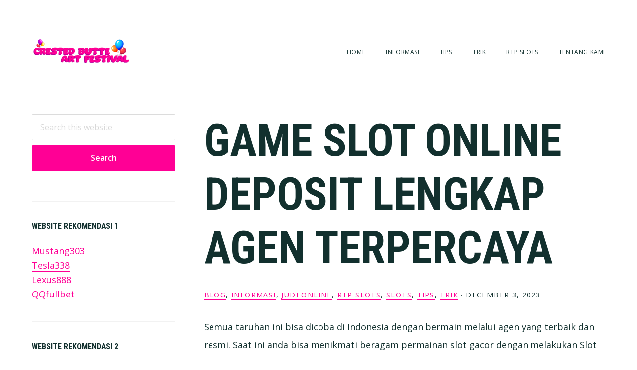

--- FILE ---
content_type: text/html; charset=UTF-8
request_url: http://www.crestedbutteartfestival.com/game-slot-online-deposit-lengkap-agen-terpercaya/
body_size: 11374
content:
<!DOCTYPE html>
<html lang="en-US">
<head >
<meta charset="UTF-8" />
<meta name="viewport" content="width=device-width, initial-scale=1" />
<title>Game Slot Online Deposit Lengkap Agen Terpercaya</title>
<meta name='robots' content='max-image-preview:large' />

<!-- All In One SEO Pack Pro 3.7.0ob_start_detected [-1,-1] -->
<!-- Debug String: 2JMJ7L5RSW0YVB/VLWAYKK/YBWK -->
<script type="application/ld+json" class="aioseop-schema">{"@context":"https://schema.org","@graph":[{"@type":"Organization","@id":"http://www.crestedbutteartfestival.com/#organization","url":"http://www.crestedbutteartfestival.com/","name":"Crested Butteart Festival","sameAs":[]},{"@type":"WebSite","@id":"http://www.crestedbutteartfestival.com/#website","url":"http://www.crestedbutteartfestival.com/","name":"Crested Butteart Festival","publisher":{"@id":"http://www.crestedbutteartfestival.com/#organization"},"potentialAction":{"@type":"SearchAction","target":"http://www.crestedbutteartfestival.com/?s={search_term_string}","query-input":"required name=search_term_string"}},{"@type":"WebPage","@id":"http://www.crestedbutteartfestival.com/game-slot-online-deposit-lengkap-agen-terpercaya/#webpage","url":"http://www.crestedbutteartfestival.com/game-slot-online-deposit-lengkap-agen-terpercaya/","inLanguage":"en-US","name":"Game Slot Online Deposit Lengkap Agen Terpercaya","isPartOf":{"@id":"http://www.crestedbutteartfestival.com/#website"},"breadcrumb":{"@id":"http://www.crestedbutteartfestival.com/game-slot-online-deposit-lengkap-agen-terpercaya/#breadcrumblist"},"image":{"@type":"ImageObject","@id":"http://www.crestedbutteartfestival.com/game-slot-online-deposit-lengkap-agen-terpercaya/#primaryimage","url":"http://www.crestedbutteartfestival.com/wp-content/uploads/2023/12/pragmatic-play-slots-page-image1.jpg","width":1080,"height":720},"primaryImageOfPage":{"@id":"http://www.crestedbutteartfestival.com/game-slot-online-deposit-lengkap-agen-terpercaya/#primaryimage"},"datePublished":"2023-12-03T05:30:07+07:00","dateModified":"2025-12-16T06:26:44+07:00"},{"@type":"Article","@id":"http://www.crestedbutteartfestival.com/game-slot-online-deposit-lengkap-agen-terpercaya/#article","isPartOf":{"@id":"http://www.crestedbutteartfestival.com/game-slot-online-deposit-lengkap-agen-terpercaya/#webpage"},"author":{"@id":"http://www.crestedbutteartfestival.com/author/jordi-nielsen/#author"},"headline":"Game Slot Online Deposit Lengkap Agen Terpercaya","datePublished":"2023-12-03T05:30:07+07:00","dateModified":"2025-12-16T06:26:44+07:00","commentCount":0,"mainEntityOfPage":{"@id":"http://www.crestedbutteartfestival.com/game-slot-online-deposit-lengkap-agen-terpercaya/#webpage"},"publisher":{"@id":"http://www.crestedbutteartfestival.com/#organization"},"articleSection":"Blog, Informasi, Judi Online, RTP Slots, Slots, Tips, Trik","image":{"@type":"ImageObject","@id":"http://www.crestedbutteartfestival.com/game-slot-online-deposit-lengkap-agen-terpercaya/#primaryimage","url":"http://www.crestedbutteartfestival.com/wp-content/uploads/2023/12/pragmatic-play-slots-page-image1.jpg","width":1080,"height":720}},{"@type":"Person","@id":"http://www.crestedbutteartfestival.com/author/jordi-nielsen/#author","name":"Oracle Elder","sameAs":[],"image":{"@type":"ImageObject","@id":"http://www.crestedbutteartfestival.com/#personlogo","url":"https://secure.gravatar.com/avatar/38dfbdc0719909ed3f9ccda8dd8410064e22976eca3478ada97c544328709e28?s=96&d=mm&r=g","width":96,"height":96,"caption":"Oracle Elder"}},{"@type":"BreadcrumbList","@id":"http://www.crestedbutteartfestival.com/game-slot-online-deposit-lengkap-agen-terpercaya/#breadcrumblist","itemListElement":[{"@type":"ListItem","position":1,"item":{"@type":"WebPage","@id":"http://www.crestedbutteartfestival.com/","url":"http://www.crestedbutteartfestival.com/","name":"Crested Butte Art Festival"}},{"@type":"ListItem","position":2,"item":{"@type":"WebPage","@id":"http://www.crestedbutteartfestival.com/game-slot-online-deposit-lengkap-agen-terpercaya/","url":"http://www.crestedbutteartfestival.com/game-slot-online-deposit-lengkap-agen-terpercaya/","name":"Game Slot Online Deposit Lengkap Agen Terpercaya"}}]}]}</script>
<link rel="canonical" href="http://www.crestedbutteartfestival.com/game-slot-online-deposit-lengkap-agen-terpercaya/" />
<!-- All In One SEO Pack Pro -->
<link rel='dns-prefetch' href='//fonts.googleapis.com' />
<link rel='dns-prefetch' href='//code.ionicframework.com' />
<link rel="alternate" type="application/rss+xml" title="Crested Butteart Festival &raquo; Feed" href="http://www.crestedbutteartfestival.com/feed/" />
<link rel="alternate" type="application/rss+xml" title="Crested Butteart Festival &raquo; Comments Feed" href="http://www.crestedbutteartfestival.com/comments/feed/" />
<link rel="alternate" type="application/rss+xml" title="Crested Butteart Festival &raquo; Game Slot Online Deposit Lengkap Agen Terpercaya Comments Feed" href="http://www.crestedbutteartfestival.com/game-slot-online-deposit-lengkap-agen-terpercaya/feed/" />
<link rel="alternate" title="oEmbed (JSON)" type="application/json+oembed" href="http://www.crestedbutteartfestival.com/wp-json/oembed/1.0/embed?url=http%3A%2F%2Fwww.crestedbutteartfestival.com%2Fgame-slot-online-deposit-lengkap-agen-terpercaya%2F" />
<link rel="alternate" title="oEmbed (XML)" type="text/xml+oembed" href="http://www.crestedbutteartfestival.com/wp-json/oembed/1.0/embed?url=http%3A%2F%2Fwww.crestedbutteartfestival.com%2Fgame-slot-online-deposit-lengkap-agen-terpercaya%2F&#038;format=xml" />
<style id='wp-img-auto-sizes-contain-inline-css' type='text/css'>
img:is([sizes=auto i],[sizes^="auto," i]){contain-intrinsic-size:3000px 1500px}
/*# sourceURL=wp-img-auto-sizes-contain-inline-css */
</style>
<link rel='stylesheet' id='maker-pro-css' href='http://www.crestedbutteartfestival.com/wp-content/themes/maker-pro/style.css?ver=1.0.1' type='text/css' media='all' />
<style id='maker-pro-inline-css' type='text/css'>

		.button,
		button,
		input[type="button"],
		input[type="reset"],
		input[type="submit"],
		.pagination li a:hover,
		.pagination li.active a {
			background-color: #ff0095;
		}

		::-moz-selection {
			background-color: #ff0095;
		}

		::selection {
			background-color: #ff0095;
		}

		a,
		.icon,
		.button.minimal,
		.button.white,
		.pricing-table .plan h3,
		.button.minimal,
		.button.white,
		.genesis-nav-menu li a:hover,
		.genesis-nav-menu .menu-item a:hover,
		.genesis-nav-menu .current-menu-item > a,
		.genesis-nav-menu .sub-menu .current-menu-item > a:hover,
		.front-page .front-page-6 .widgettitle {
			color: #ff0095;
		}

		input:focus,
		textarea:focus {
			border-color: #ff0095;
		}

		
/*# sourceURL=maker-pro-inline-css */
</style>
<style id='wp-emoji-styles-inline-css' type='text/css'>

	img.wp-smiley, img.emoji {
		display: inline !important;
		border: none !important;
		box-shadow: none !important;
		height: 1em !important;
		width: 1em !important;
		margin: 0 0.07em !important;
		vertical-align: -0.1em !important;
		background: none !important;
		padding: 0 !important;
	}
/*# sourceURL=wp-emoji-styles-inline-css */
</style>
<style id='wp-block-library-inline-css' type='text/css'>
:root{--wp-block-synced-color:#7a00df;--wp-block-synced-color--rgb:122,0,223;--wp-bound-block-color:var(--wp-block-synced-color);--wp-editor-canvas-background:#ddd;--wp-admin-theme-color:#007cba;--wp-admin-theme-color--rgb:0,124,186;--wp-admin-theme-color-darker-10:#006ba1;--wp-admin-theme-color-darker-10--rgb:0,107,160.5;--wp-admin-theme-color-darker-20:#005a87;--wp-admin-theme-color-darker-20--rgb:0,90,135;--wp-admin-border-width-focus:2px}@media (min-resolution:192dpi){:root{--wp-admin-border-width-focus:1.5px}}.wp-element-button{cursor:pointer}:root .has-very-light-gray-background-color{background-color:#eee}:root .has-very-dark-gray-background-color{background-color:#313131}:root .has-very-light-gray-color{color:#eee}:root .has-very-dark-gray-color{color:#313131}:root .has-vivid-green-cyan-to-vivid-cyan-blue-gradient-background{background:linear-gradient(135deg,#00d084,#0693e3)}:root .has-purple-crush-gradient-background{background:linear-gradient(135deg,#34e2e4,#4721fb 50%,#ab1dfe)}:root .has-hazy-dawn-gradient-background{background:linear-gradient(135deg,#faaca8,#dad0ec)}:root .has-subdued-olive-gradient-background{background:linear-gradient(135deg,#fafae1,#67a671)}:root .has-atomic-cream-gradient-background{background:linear-gradient(135deg,#fdd79a,#004a59)}:root .has-nightshade-gradient-background{background:linear-gradient(135deg,#330968,#31cdcf)}:root .has-midnight-gradient-background{background:linear-gradient(135deg,#020381,#2874fc)}:root{--wp--preset--font-size--normal:16px;--wp--preset--font-size--huge:42px}.has-regular-font-size{font-size:1em}.has-larger-font-size{font-size:2.625em}.has-normal-font-size{font-size:var(--wp--preset--font-size--normal)}.has-huge-font-size{font-size:var(--wp--preset--font-size--huge)}.has-text-align-center{text-align:center}.has-text-align-left{text-align:left}.has-text-align-right{text-align:right}.has-fit-text{white-space:nowrap!important}#end-resizable-editor-section{display:none}.aligncenter{clear:both}.items-justified-left{justify-content:flex-start}.items-justified-center{justify-content:center}.items-justified-right{justify-content:flex-end}.items-justified-space-between{justify-content:space-between}.screen-reader-text{border:0;clip-path:inset(50%);height:1px;margin:-1px;overflow:hidden;padding:0;position:absolute;width:1px;word-wrap:normal!important}.screen-reader-text:focus{background-color:#ddd;clip-path:none;color:#444;display:block;font-size:1em;height:auto;left:5px;line-height:normal;padding:15px 23px 14px;text-decoration:none;top:5px;width:auto;z-index:100000}html :where(.has-border-color){border-style:solid}html :where([style*=border-top-color]){border-top-style:solid}html :where([style*=border-right-color]){border-right-style:solid}html :where([style*=border-bottom-color]){border-bottom-style:solid}html :where([style*=border-left-color]){border-left-style:solid}html :where([style*=border-width]){border-style:solid}html :where([style*=border-top-width]){border-top-style:solid}html :where([style*=border-right-width]){border-right-style:solid}html :where([style*=border-bottom-width]){border-bottom-style:solid}html :where([style*=border-left-width]){border-left-style:solid}html :where(img[class*=wp-image-]){height:auto;max-width:100%}:where(figure){margin:0 0 1em}html :where(.is-position-sticky){--wp-admin--admin-bar--position-offset:var(--wp-admin--admin-bar--height,0px)}@media screen and (max-width:600px){html :where(.is-position-sticky){--wp-admin--admin-bar--position-offset:0px}}

/*# sourceURL=wp-block-library-inline-css */
</style><style id='global-styles-inline-css' type='text/css'>
:root{--wp--preset--aspect-ratio--square: 1;--wp--preset--aspect-ratio--4-3: 4/3;--wp--preset--aspect-ratio--3-4: 3/4;--wp--preset--aspect-ratio--3-2: 3/2;--wp--preset--aspect-ratio--2-3: 2/3;--wp--preset--aspect-ratio--16-9: 16/9;--wp--preset--aspect-ratio--9-16: 9/16;--wp--preset--color--black: #000000;--wp--preset--color--cyan-bluish-gray: #abb8c3;--wp--preset--color--white: #ffffff;--wp--preset--color--pale-pink: #f78da7;--wp--preset--color--vivid-red: #cf2e2e;--wp--preset--color--luminous-vivid-orange: #ff6900;--wp--preset--color--luminous-vivid-amber: #fcb900;--wp--preset--color--light-green-cyan: #7bdcb5;--wp--preset--color--vivid-green-cyan: #00d084;--wp--preset--color--pale-cyan-blue: #8ed1fc;--wp--preset--color--vivid-cyan-blue: #0693e3;--wp--preset--color--vivid-purple: #9b51e0;--wp--preset--gradient--vivid-cyan-blue-to-vivid-purple: linear-gradient(135deg,rgb(6,147,227) 0%,rgb(155,81,224) 100%);--wp--preset--gradient--light-green-cyan-to-vivid-green-cyan: linear-gradient(135deg,rgb(122,220,180) 0%,rgb(0,208,130) 100%);--wp--preset--gradient--luminous-vivid-amber-to-luminous-vivid-orange: linear-gradient(135deg,rgb(252,185,0) 0%,rgb(255,105,0) 100%);--wp--preset--gradient--luminous-vivid-orange-to-vivid-red: linear-gradient(135deg,rgb(255,105,0) 0%,rgb(207,46,46) 100%);--wp--preset--gradient--very-light-gray-to-cyan-bluish-gray: linear-gradient(135deg,rgb(238,238,238) 0%,rgb(169,184,195) 100%);--wp--preset--gradient--cool-to-warm-spectrum: linear-gradient(135deg,rgb(74,234,220) 0%,rgb(151,120,209) 20%,rgb(207,42,186) 40%,rgb(238,44,130) 60%,rgb(251,105,98) 80%,rgb(254,248,76) 100%);--wp--preset--gradient--blush-light-purple: linear-gradient(135deg,rgb(255,206,236) 0%,rgb(152,150,240) 100%);--wp--preset--gradient--blush-bordeaux: linear-gradient(135deg,rgb(254,205,165) 0%,rgb(254,45,45) 50%,rgb(107,0,62) 100%);--wp--preset--gradient--luminous-dusk: linear-gradient(135deg,rgb(255,203,112) 0%,rgb(199,81,192) 50%,rgb(65,88,208) 100%);--wp--preset--gradient--pale-ocean: linear-gradient(135deg,rgb(255,245,203) 0%,rgb(182,227,212) 50%,rgb(51,167,181) 100%);--wp--preset--gradient--electric-grass: linear-gradient(135deg,rgb(202,248,128) 0%,rgb(113,206,126) 100%);--wp--preset--gradient--midnight: linear-gradient(135deg,rgb(2,3,129) 0%,rgb(40,116,252) 100%);--wp--preset--font-size--small: 13px;--wp--preset--font-size--medium: 20px;--wp--preset--font-size--large: 36px;--wp--preset--font-size--x-large: 42px;--wp--preset--spacing--20: 0.44rem;--wp--preset--spacing--30: 0.67rem;--wp--preset--spacing--40: 1rem;--wp--preset--spacing--50: 1.5rem;--wp--preset--spacing--60: 2.25rem;--wp--preset--spacing--70: 3.38rem;--wp--preset--spacing--80: 5.06rem;--wp--preset--shadow--natural: 6px 6px 9px rgba(0, 0, 0, 0.2);--wp--preset--shadow--deep: 12px 12px 50px rgba(0, 0, 0, 0.4);--wp--preset--shadow--sharp: 6px 6px 0px rgba(0, 0, 0, 0.2);--wp--preset--shadow--outlined: 6px 6px 0px -3px rgb(255, 255, 255), 6px 6px rgb(0, 0, 0);--wp--preset--shadow--crisp: 6px 6px 0px rgb(0, 0, 0);}:where(.is-layout-flex){gap: 0.5em;}:where(.is-layout-grid){gap: 0.5em;}body .is-layout-flex{display: flex;}.is-layout-flex{flex-wrap: wrap;align-items: center;}.is-layout-flex > :is(*, div){margin: 0;}body .is-layout-grid{display: grid;}.is-layout-grid > :is(*, div){margin: 0;}:where(.wp-block-columns.is-layout-flex){gap: 2em;}:where(.wp-block-columns.is-layout-grid){gap: 2em;}:where(.wp-block-post-template.is-layout-flex){gap: 1.25em;}:where(.wp-block-post-template.is-layout-grid){gap: 1.25em;}.has-black-color{color: var(--wp--preset--color--black) !important;}.has-cyan-bluish-gray-color{color: var(--wp--preset--color--cyan-bluish-gray) !important;}.has-white-color{color: var(--wp--preset--color--white) !important;}.has-pale-pink-color{color: var(--wp--preset--color--pale-pink) !important;}.has-vivid-red-color{color: var(--wp--preset--color--vivid-red) !important;}.has-luminous-vivid-orange-color{color: var(--wp--preset--color--luminous-vivid-orange) !important;}.has-luminous-vivid-amber-color{color: var(--wp--preset--color--luminous-vivid-amber) !important;}.has-light-green-cyan-color{color: var(--wp--preset--color--light-green-cyan) !important;}.has-vivid-green-cyan-color{color: var(--wp--preset--color--vivid-green-cyan) !important;}.has-pale-cyan-blue-color{color: var(--wp--preset--color--pale-cyan-blue) !important;}.has-vivid-cyan-blue-color{color: var(--wp--preset--color--vivid-cyan-blue) !important;}.has-vivid-purple-color{color: var(--wp--preset--color--vivid-purple) !important;}.has-black-background-color{background-color: var(--wp--preset--color--black) !important;}.has-cyan-bluish-gray-background-color{background-color: var(--wp--preset--color--cyan-bluish-gray) !important;}.has-white-background-color{background-color: var(--wp--preset--color--white) !important;}.has-pale-pink-background-color{background-color: var(--wp--preset--color--pale-pink) !important;}.has-vivid-red-background-color{background-color: var(--wp--preset--color--vivid-red) !important;}.has-luminous-vivid-orange-background-color{background-color: var(--wp--preset--color--luminous-vivid-orange) !important;}.has-luminous-vivid-amber-background-color{background-color: var(--wp--preset--color--luminous-vivid-amber) !important;}.has-light-green-cyan-background-color{background-color: var(--wp--preset--color--light-green-cyan) !important;}.has-vivid-green-cyan-background-color{background-color: var(--wp--preset--color--vivid-green-cyan) !important;}.has-pale-cyan-blue-background-color{background-color: var(--wp--preset--color--pale-cyan-blue) !important;}.has-vivid-cyan-blue-background-color{background-color: var(--wp--preset--color--vivid-cyan-blue) !important;}.has-vivid-purple-background-color{background-color: var(--wp--preset--color--vivid-purple) !important;}.has-black-border-color{border-color: var(--wp--preset--color--black) !important;}.has-cyan-bluish-gray-border-color{border-color: var(--wp--preset--color--cyan-bluish-gray) !important;}.has-white-border-color{border-color: var(--wp--preset--color--white) !important;}.has-pale-pink-border-color{border-color: var(--wp--preset--color--pale-pink) !important;}.has-vivid-red-border-color{border-color: var(--wp--preset--color--vivid-red) !important;}.has-luminous-vivid-orange-border-color{border-color: var(--wp--preset--color--luminous-vivid-orange) !important;}.has-luminous-vivid-amber-border-color{border-color: var(--wp--preset--color--luminous-vivid-amber) !important;}.has-light-green-cyan-border-color{border-color: var(--wp--preset--color--light-green-cyan) !important;}.has-vivid-green-cyan-border-color{border-color: var(--wp--preset--color--vivid-green-cyan) !important;}.has-pale-cyan-blue-border-color{border-color: var(--wp--preset--color--pale-cyan-blue) !important;}.has-vivid-cyan-blue-border-color{border-color: var(--wp--preset--color--vivid-cyan-blue) !important;}.has-vivid-purple-border-color{border-color: var(--wp--preset--color--vivid-purple) !important;}.has-vivid-cyan-blue-to-vivid-purple-gradient-background{background: var(--wp--preset--gradient--vivid-cyan-blue-to-vivid-purple) !important;}.has-light-green-cyan-to-vivid-green-cyan-gradient-background{background: var(--wp--preset--gradient--light-green-cyan-to-vivid-green-cyan) !important;}.has-luminous-vivid-amber-to-luminous-vivid-orange-gradient-background{background: var(--wp--preset--gradient--luminous-vivid-amber-to-luminous-vivid-orange) !important;}.has-luminous-vivid-orange-to-vivid-red-gradient-background{background: var(--wp--preset--gradient--luminous-vivid-orange-to-vivid-red) !important;}.has-very-light-gray-to-cyan-bluish-gray-gradient-background{background: var(--wp--preset--gradient--very-light-gray-to-cyan-bluish-gray) !important;}.has-cool-to-warm-spectrum-gradient-background{background: var(--wp--preset--gradient--cool-to-warm-spectrum) !important;}.has-blush-light-purple-gradient-background{background: var(--wp--preset--gradient--blush-light-purple) !important;}.has-blush-bordeaux-gradient-background{background: var(--wp--preset--gradient--blush-bordeaux) !important;}.has-luminous-dusk-gradient-background{background: var(--wp--preset--gradient--luminous-dusk) !important;}.has-pale-ocean-gradient-background{background: var(--wp--preset--gradient--pale-ocean) !important;}.has-electric-grass-gradient-background{background: var(--wp--preset--gradient--electric-grass) !important;}.has-midnight-gradient-background{background: var(--wp--preset--gradient--midnight) !important;}.has-small-font-size{font-size: var(--wp--preset--font-size--small) !important;}.has-medium-font-size{font-size: var(--wp--preset--font-size--medium) !important;}.has-large-font-size{font-size: var(--wp--preset--font-size--large) !important;}.has-x-large-font-size{font-size: var(--wp--preset--font-size--x-large) !important;}
/*# sourceURL=global-styles-inline-css */
</style>

<style id='classic-theme-styles-inline-css' type='text/css'>
/*! This file is auto-generated */
.wp-block-button__link{color:#fff;background-color:#32373c;border-radius:9999px;box-shadow:none;text-decoration:none;padding:calc(.667em + 2px) calc(1.333em + 2px);font-size:1.125em}.wp-block-file__button{background:#32373c;color:#fff;text-decoration:none}
/*# sourceURL=/wp-includes/css/classic-themes.min.css */
</style>
<link rel='stylesheet' id='contact-form-7-css' href='http://www.crestedbutteartfestival.com/wp-content/plugins/contact-form-7/includes/css/styles.css?ver=6.1.4' type='text/css' media='all' />
<link rel='stylesheet' id='google-fonts-css' href='//fonts.googleapis.com/css?family=Open+Sans%3A300%2C400%2C600%2C700%7CMartel%3A200%2C700%2C900%7CRoboto+Condensed%3A700&#038;ver=1.0.1' type='text/css' media='all' />
<link rel='stylesheet' id='ionicons-css' href='//code.ionicframework.com/ionicons/2.0.1/css/ionicons.min.css?ver=1.0.1' type='text/css' media='all' />
<script type="text/javascript" src="http://www.crestedbutteartfestival.com/wp-includes/js/jquery/jquery.min.js?ver=3.7.1" id="jquery-core-js"></script>
<script type="text/javascript" src="http://www.crestedbutteartfestival.com/wp-includes/js/jquery/jquery-migrate.min.js?ver=3.4.1" id="jquery-migrate-js"></script>
<script type="text/javascript" src="http://www.crestedbutteartfestival.com/wp-content/themes/maker-pro/js/jquery.fitvids.js?ver=1.0.1" id="maker-fitvids-js"></script>
<script type="text/javascript" src="http://www.crestedbutteartfestival.com/wp-content/themes/maker-pro/js/global.js?ver=1.0.1" id="maker-global-js"></script>
<script type="text/javascript" src="http://www.crestedbutteartfestival.com/wp-content/themes/maker-pro/js/responsive-menu.js?ver=1.0.1" id="maker-responsive-menu-js"></script>
<link rel="https://api.w.org/" href="http://www.crestedbutteartfestival.com/wp-json/" /><link rel="alternate" title="JSON" type="application/json" href="http://www.crestedbutteartfestival.com/wp-json/wp/v2/posts/286" /><link rel="EditURI" type="application/rsd+xml" title="RSD" href="http://www.crestedbutteartfestival.com/xmlrpc.php?rsd" />
<link rel='shortlink' href='http://www.crestedbutteartfestival.com/?p=286' />
<link rel="pingback" href="http://www.crestedbutteartfestival.com/xmlrpc.php" />
<style type="text/css">.site-title a { background: url(http://www.crestedbutteartfestival.com/wp-content/uploads/2024/12/cropped-crestedbutteartfestival1.png) no-repeat !important; }</style>
<link rel="icon" href="http://www.crestedbutteartfestival.com/wp-content/uploads/2024/12/cropped-crestedbutteartfestival-32x32.png" sizes="32x32" />
<link rel="icon" href="http://www.crestedbutteartfestival.com/wp-content/uploads/2024/12/cropped-crestedbutteartfestival-192x192.png" sizes="192x192" />
<link rel="apple-touch-icon" href="http://www.crestedbutteartfestival.com/wp-content/uploads/2024/12/cropped-crestedbutteartfestival-180x180.png" />
<meta name="msapplication-TileImage" content="http://www.crestedbutteartfestival.com/wp-content/uploads/2024/12/cropped-crestedbutteartfestival-270x270.png" />
</head>
<body class="wp-singular post-template-default single single-post postid-286 single-format-standard wp-theme-genesis wp-child-theme-maker-pro custom-header header-image header-full-width sidebar-content genesis-breadcrumbs-hidden genesis-footer-widgets-hidden" itemscope itemtype="https://schema.org/WebPage"><div class="site-container"><ul class="genesis-skip-link"><li><a href="#genesis-nav-primary" class="screen-reader-shortcut"> Skip to primary navigation</a></li><li><a href="#genesis-content" class="screen-reader-shortcut"> Skip to main content</a></li><li><a href="#genesis-sidebar-primary" class="screen-reader-shortcut"> Skip to primary sidebar</a></li></ul><header class="site-header" itemscope itemtype="https://schema.org/WPHeader"><div class="wrap"><div class="title-area"><p class="site-title" itemprop="headline"><a href="http://www.crestedbutteartfestival.com/">Crested Butteart Festival</a></p><p class="site-description" itemprop="description">Kumpulan Situs Judi Slot Online Terbaru 2022</p></div><nav class="nav-primary" aria-label="Main" itemscope itemtype="https://schema.org/SiteNavigationElement" id="genesis-nav-primary"><ul id="menu-m1" class="menu genesis-nav-menu menu-primary js-superfish"><li id="menu-item-66" class="menu-item menu-item-type-custom menu-item-object-custom menu-item-home menu-item-66"><a href="http://www.crestedbutteartfestival.com" itemprop="url"><span itemprop="name">Home</span></a></li>
<li id="menu-item-173" class="menu-item menu-item-type-post_type menu-item-object-page menu-item-has-children menu-item-173"><a href="http://www.crestedbutteartfestival.com/informasi/" itemprop="url"><span itemprop="name">Informasi</span></a>
<ul class="sub-menu">
	<li id="menu-item-411" class="menu-item menu-item-type-taxonomy menu-item-object-category current-post-ancestor current-menu-parent current-post-parent menu-item-411"><a href="http://www.crestedbutteartfestival.com/category/judi-online/" itemprop="url"><span itemprop="name">Judi Online</span></a></li>
	<li id="menu-item-412" class="menu-item menu-item-type-taxonomy menu-item-object-category current-post-ancestor current-menu-parent current-post-parent menu-item-412"><a href="http://www.crestedbutteartfestival.com/category/slots/" itemprop="url"><span itemprop="name">Slots</span></a></li>
	<li id="menu-item-413" class="menu-item menu-item-type-taxonomy menu-item-object-category menu-item-413"><a href="http://www.crestedbutteartfestival.com/category/sportsbook/" itemprop="url"><span itemprop="name">Sportsbook</span></a></li>
	<li id="menu-item-414" class="menu-item menu-item-type-taxonomy menu-item-object-category menu-item-414"><a href="http://www.crestedbutteartfestival.com/category/casino/" itemprop="url"><span itemprop="name">Casino</span></a></li>
	<li id="menu-item-415" class="menu-item menu-item-type-taxonomy menu-item-object-category menu-item-415"><a href="http://www.crestedbutteartfestival.com/category/togel/" itemprop="url"><span itemprop="name">Togel</span></a></li>
	<li id="menu-item-416" class="menu-item menu-item-type-taxonomy menu-item-object-category menu-item-416"><a href="http://www.crestedbutteartfestival.com/category/poker/" itemprop="url"><span itemprop="name">Poker</span></a></li>
	<li id="menu-item-417" class="menu-item menu-item-type-taxonomy menu-item-object-category menu-item-417"><a href="http://www.crestedbutteartfestival.com/category/arcade-games/" itemprop="url"><span itemprop="name">Arcade Games</span></a></li>
</ul>
</li>
<li id="menu-item-418" class="menu-item menu-item-type-taxonomy menu-item-object-category current-post-ancestor current-menu-parent current-post-parent menu-item-418"><a href="http://www.crestedbutteartfestival.com/category/tips/" itemprop="url"><span itemprop="name">Tips</span></a></li>
<li id="menu-item-419" class="menu-item menu-item-type-taxonomy menu-item-object-category current-post-ancestor current-menu-parent current-post-parent menu-item-419"><a href="http://www.crestedbutteartfestival.com/category/trik/" itemprop="url"><span itemprop="name">Trik</span></a></li>
<li id="menu-item-420" class="menu-item menu-item-type-taxonomy menu-item-object-category current-post-ancestor current-menu-parent current-post-parent menu-item-420"><a href="http://www.crestedbutteartfestival.com/category/rtp-slots/" itemprop="url"><span itemprop="name">RTP Slots</span></a></li>
<li id="menu-item-424" class="menu-item menu-item-type-post_type menu-item-object-page menu-item-424"><a href="http://www.crestedbutteartfestival.com/tentang-kami/" itemprop="url"><span itemprop="name">Tentang Kami</span></a></li>
</ul></nav></div></header><div class="site-inner"><div class="wrap"><div class="content-sidebar-wrap"><main class="content" id="genesis-content"><article class="post-286 post type-post status-publish format-standard has-post-thumbnail category-blog category-informasi category-judi-online category-rtp-slots category-slots category-tips category-trik entry" aria-label="Game Slot Online Deposit Lengkap Agen Terpercaya" itemscope itemtype="https://schema.org/CreativeWork"><header class="entry-header"><h1 class="entry-title" itemprop="headline">Game Slot Online Deposit Lengkap Agen Terpercaya</h1>
<p class="entry-meta"><span class="entry-categories"><a href="http://www.crestedbutteartfestival.com/category/blog/" rel="category tag">Blog</a>, <a href="http://www.crestedbutteartfestival.com/category/informasi/" rel="category tag">Informasi</a>, <a href="http://www.crestedbutteartfestival.com/category/judi-online/" rel="category tag">Judi Online</a>, <a href="http://www.crestedbutteartfestival.com/category/rtp-slots/" rel="category tag">RTP Slots</a>, <a href="http://www.crestedbutteartfestival.com/category/slots/" rel="category tag">Slots</a>, <a href="http://www.crestedbutteartfestival.com/category/tips/" rel="category tag">Tips</a>, <a href="http://www.crestedbutteartfestival.com/category/trik/" rel="category tag">Trik</a> &middot;</span> <time class="entry-time" itemprop="datePublished" datetime="2023-12-03T12:30:07+07:00">December 3, 2023</time> </p></header><div class="entry-content" itemprop="text"><p>Semua taruhan ini bisa dicoba di Indonesia dengan bermain melalui agen yang terbaik dan resmi. Saat ini anda bisa menikmati beragam permainan slot gacor dengan melakukan Slot Online Deposit terlengkap yang sudah disediakan di sini secara baik.</p>
<p>Hanya dengan bergabung di sini player bisa menikmati sebuah permainan yang aman dan mudah. Seluruh taruhan online semakin memuaskan untuk dilakukan dan player akan memperoleh kegiatan bermain taruhan yang menyenangkan. Agen terpercaya akan hadir dengan semua hiburan yang favorit dan menarik.</p>
<p>Jadi menangkan permainannya dan gunakan agen yang sudah Terlisensi resmi secara langsung. Seluruh kegiatan bermain akan mudah dilakukan dan tentunya dengan proses deposit yang terbaik. Untuk ada yang penasaran Apa saja proses deposit lengkap yang hadir saat ini berikut pembahasannya.</p>
<h2><strong>Game Slot Online Deposit Lengkap Agen Resmi Terpercaya </strong></h2>
<p>Segala taruhan online menjadi kegiatan yang paling memuaskan untuk dilakukan dengan semua pilihan game yang terbaik. Jadi di sini para player akan memperoleh kepuasan tersendiri dengan memainkan gamenya. Semua kegiatan taruhan sangat mudah untuk dimainkan setiap harinya. Anda akan memperoleh tawaran game yang terbaru dengan fitur yang sangat lengkap.</p>
<p>Jadi pilih permainan slot dan menangkan setiap taruhannya dengan bebas. Di sini anda bisa melakukan deposit secara lengkap hanya di agen yang terbaik Indonesia. Karena ada banyak pilihan proses depositnya sehingga memudahkan seluruh taruhan anda. Jadi menangkan permainannya dan dapatkan sejumlah permainan slot dengan deposit yang terbaik dan termurah.</p>
<ul>
<li><strong> Slot Dengan Via Pulsa </strong></li>
</ul>
<p>Setiap permainan judi slot akan semakin memuaskan dilakukan di sini dengan proses deposit yang terbaik. Jadi Anda bisa melakukan taruhan yang menyenangkan seperti Game slot dengan deposit pulsa yang memuaskan. Slot pulsa adalah salah satu permainan slot yang paling murah dengan minimal deposit sebesar 10 ribu.</p>
<p>Supaya bisa melakukan kegiatan bermainnya dengan bebas dengan modal pulsa minimal. Anda akan memperoleh kegiatan taruhan yang menyenangkan dengan pembayaran melalui provider Telkomsel dan XL. Seluruh taruhan yang menarik dan akan menghibur Anda setiap hari tanpa batasan waktu.</p>
<ul>
<li><strong> Slot Terpercaya Uang Asli </strong></li>
</ul>
<p>Kemudian untuk yang kedua Anda juga akan memperoleh permainan slot resmi terpercaya uang asli. Merupakan rekomendasi permainan Slot Online Deposit uang asli melalui berbagai macam pihak bank yang bisa berlangsung secara praktis dan aman.</p>
<p>Agen resmi bekerja sama dengan beragam bank terbaik Indonesia yang memberikan proses transaksi yang mudah. Di sini player bisa melakukan pembayaran dengan uang asli yang dimiliki secara sederhana dan menyenangkan.</p>
<ul>
<li><strong> Game Slot OVO Gacor </strong></li>
</ul>
<p>Kemudian dapatkan permainan slot online gacor dengan deposit yang paling murah. Jadi untuk proses pembayaran melalui OVO menjadi kegiatan pembayaran yang sangat praktis dan menyenangkan. Akan ada banyak cashback yang anda peroleh dan tentunya bisa melakukan pembayaran dengan mudah dan praktis.</p>
<ul>
<li><strong> Slot Dana Banyak Bonus </strong></li>
</ul>
<p>Anda juga akan ditawarkan dengan permainan slot online yang menghadirkan bonus melimpah setiap harinya. Slot Depo dana menjadi salah satu transaksi yang paling baik dan populer digunakan saat ini. Memberikan deposit yang sangat mudah dan Anda bisa melakukan pembayarannya dengan bebas kapan saja. Bisa bermain dengan modal termurah dan dapatkan profit hingga berlipat ganda secara langsung.</p>
<p>Kenali setiap permainan Slot Online Deposit terlengkap yang ada di Indonesia saat ini. Dengan anda melakukan deposit di sini maka bisa melakukan proses transaksi secara online dan lancar. Gunakan agen resmi agar Anda bisa bermain aman dan tidak mengalami kerugian dan penipuan.</p>
<!--<rdf:RDF xmlns:rdf="http://www.w3.org/1999/02/22-rdf-syntax-ns#"
			xmlns:dc="http://purl.org/dc/elements/1.1/"
			xmlns:trackback="http://madskills.com/public/xml/rss/module/trackback/">
		<rdf:Description rdf:about="http://www.crestedbutteartfestival.com/game-slot-online-deposit-lengkap-agen-terpercaya/"
    dc:identifier="http://www.crestedbutteartfestival.com/game-slot-online-deposit-lengkap-agen-terpercaya/"
    dc:title="Game Slot Online Deposit Lengkap Agen Terpercaya"
    trackback:ping="http://www.crestedbutteartfestival.com/game-slot-online-deposit-lengkap-agen-terpercaya/trackback/" />
</rdf:RDF>-->
</div><footer class="entry-footer"><p class="entry-meta"><span class="entry-categories">Filed Under: <a href="http://www.crestedbutteartfestival.com/category/blog/" rel="category tag">Blog</a>, <a href="http://www.crestedbutteartfestival.com/category/informasi/" rel="category tag">Informasi</a>, <a href="http://www.crestedbutteartfestival.com/category/judi-online/" rel="category tag">Judi Online</a>, <a href="http://www.crestedbutteartfestival.com/category/rtp-slots/" rel="category tag">RTP Slots</a>, <a href="http://www.crestedbutteartfestival.com/category/slots/" rel="category tag">Slots</a>, <a href="http://www.crestedbutteartfestival.com/category/tips/" rel="category tag">Tips</a>, <a href="http://www.crestedbutteartfestival.com/category/trik/" rel="category tag">Trik</a></span> </p></footer></article><section class="author-box" itemprop="author" itemscope itemtype="https://schema.org/Person"><img alt='' src='https://secure.gravatar.com/avatar/38dfbdc0719909ed3f9ccda8dd8410064e22976eca3478ada97c544328709e28?s=160&#038;d=mm&#038;r=g' srcset='https://secure.gravatar.com/avatar/38dfbdc0719909ed3f9ccda8dd8410064e22976eca3478ada97c544328709e28?s=320&#038;d=mm&#038;r=g 2x' class='avatar avatar-160 photo' height='160' width='160' decoding='async'/><h4 class="author-box-title"><span itemprop="name">Oracle Elder</span></h4><div class="author-box-content" itemprop="description"></div></section></main><aside class="sidebar sidebar-primary widget-area" role="complementary" aria-label="Primary Sidebar" itemscope itemtype="https://schema.org/WPSideBar" id="genesis-sidebar-primary"><h2 class="genesis-sidebar-title screen-reader-text">Primary Sidebar</h2><section id="search-4" class="widget widget_search"><div class="widget-wrap"><form class="search-form" method="get" action="http://www.crestedbutteartfestival.com/" role="search" itemprop="potentialAction" itemscope itemtype="https://schema.org/SearchAction"><label class="search-form-label screen-reader-text" for="searchform-1">Search this website</label><input class="search-form-input" type="search" name="s" id="searchform-1" placeholder="Search this website" itemprop="query-input"><input class="search-form-submit" type="submit" value="Search"><meta content="http://www.crestedbutteartfestival.com/?s={s}" itemprop="target"></form></div></section>
<section id="custom_html-7" class="widget_text widget widget_custom_html"><div class="widget_text widget-wrap"><h3 class="widgettitle widget-title">Website Rekomendasi 1</h3>
<div class="textwidget custom-html-widget"><a href="https://www.martylog.com/">Mustang303</a>
<br>
<a href="https://drchristophermetzler.com/">Tesla338</a>
<br>
<a href="https://www.radiumtownpress.com/">Lexus888</a>
<br>
<a href="https://www.merchantsofair.com/">QQfullbet</a>
<br></div></div></section>
<section id="custom_html-9" class="widget_text widget widget_custom_html"><div class="widget_text widget-wrap"><h3 class="widgettitle widget-title">Website Rekomendasi 2</h3>
<div class="textwidget custom-html-widget"><a href="https://golfe-annonces.com/">slot online</a>
<br>
<a href="https://villalangka.com/">situs slot</a>
<br>
<a href="https://www.ecarediary.com">bandar slot gacor</a>
<br>
<a href="https://www.lincolnportrait.com">slot gacor terbaru</a>
<br>
<a href="https://www.bayousmokehouse.com/">slot gacor hari ini</a>
<br>
<a href="https://www.dewa234slot.com">judi slot online</a>
<br>
<a href="https://www.cobra33.co/">mpo slot</a>
<br></div></div></section>

		<section id="recent-posts-4" class="widget widget_recent_entries"><div class="widget-wrap">
		<h3 class="widgettitle widget-title">Recent Posts</h3>

		<ul>
											<li>
					<a href="http://www.crestedbutteartfestival.com/prize-hk-pools-togel-game-online/">Prize HK Pools Tercepat Buat Semua Jenis Togel Game Online</a>
									</li>
											<li>
					<a href="http://www.crestedbutteartfestival.com/slot-vikings-go-to-egypt-wild-fight/">Review Game Slot Online Terbaik Vikings Go To Egypt Wild Fight Provider Yggdrasil Gaming</a>
									</li>
											<li>
					<a href="http://www.crestedbutteartfestival.com/efek-kecepatan-internet-situs-judi-slot/">Efek Kecepatan Internet pada Pengalaman Bermain Situs Judi Slot Online Resmi Terpercaya 2025</a>
									</li>
											<li>
					<a href="http://www.crestedbutteartfestival.com/syarat-daftar-slot-pulsa-terpercaya/">Perhatikan Syarat Berikut Ketika Daftar Slot Pulsa Terpercaya</a>
									</li>
											<li>
					<a href="http://www.crestedbutteartfestival.com/bedah-fitur-rahasia-slot-terpopuler/">Bedah Fitur Rahasia di Slot Terpopuler Situs Slot Gacor </a>
									</li>
					</ul>

		</div></section>
<section id="categories-2" class="widget widget_categories"><div class="widget-wrap"><h3 class="widgettitle widget-title">Categories</h3>

			<ul>
					<li class="cat-item cat-item-1"><a href="http://www.crestedbutteartfestival.com/category/blog/">Blog</a>
</li>
	<li class="cat-item cat-item-6"><a href="http://www.crestedbutteartfestival.com/category/casino/">Casino</a>
</li>
	<li class="cat-item cat-item-8"><a href="http://www.crestedbutteartfestival.com/category/informasi/">Informasi</a>
</li>
	<li class="cat-item cat-item-7"><a href="http://www.crestedbutteartfestival.com/category/judi-online/">Judi Online</a>
</li>
	<li class="cat-item cat-item-13"><a href="http://www.crestedbutteartfestival.com/category/rtp-slots/">RTP Slots</a>
</li>
	<li class="cat-item cat-item-3"><a href="http://www.crestedbutteartfestival.com/category/slots/">Slots</a>
</li>
	<li class="cat-item cat-item-11"><a href="http://www.crestedbutteartfestival.com/category/tips/">Tips</a>
</li>
	<li class="cat-item cat-item-12"><a href="http://www.crestedbutteartfestival.com/category/trik/">Trik</a>
</li>
			</ul>

			</div></section>
<section id="archives-4" class="widget widget_archive"><div class="widget-wrap"><h3 class="widgettitle widget-title">Archives</h3>

			<ul>
					<li><a href='http://www.crestedbutteartfestival.com/2025/11/'>November 2025</a></li>
	<li><a href='http://www.crestedbutteartfestival.com/2025/10/'>October 2025</a></li>
	<li><a href='http://www.crestedbutteartfestival.com/2025/09/'>September 2025</a></li>
	<li><a href='http://www.crestedbutteartfestival.com/2025/08/'>August 2025</a></li>
	<li><a href='http://www.crestedbutteartfestival.com/2025/07/'>July 2025</a></li>
	<li><a href='http://www.crestedbutteartfestival.com/2025/06/'>June 2025</a></li>
	<li><a href='http://www.crestedbutteartfestival.com/2025/05/'>May 2025</a></li>
	<li><a href='http://www.crestedbutteartfestival.com/2025/04/'>April 2025</a></li>
	<li><a href='http://www.crestedbutteartfestival.com/2025/02/'>February 2025</a></li>
	<li><a href='http://www.crestedbutteartfestival.com/2025/01/'>January 2025</a></li>
	<li><a href='http://www.crestedbutteartfestival.com/2024/12/'>December 2024</a></li>
	<li><a href='http://www.crestedbutteartfestival.com/2024/11/'>November 2024</a></li>
	<li><a href='http://www.crestedbutteartfestival.com/2024/10/'>October 2024</a></li>
	<li><a href='http://www.crestedbutteartfestival.com/2024/09/'>September 2024</a></li>
	<li><a href='http://www.crestedbutteartfestival.com/2024/08/'>August 2024</a></li>
	<li><a href='http://www.crestedbutteartfestival.com/2024/07/'>July 2024</a></li>
	<li><a href='http://www.crestedbutteartfestival.com/2024/05/'>May 2024</a></li>
	<li><a href='http://www.crestedbutteartfestival.com/2024/04/'>April 2024</a></li>
	<li><a href='http://www.crestedbutteartfestival.com/2024/03/'>March 2024</a></li>
	<li><a href='http://www.crestedbutteartfestival.com/2024/02/'>February 2024</a></li>
	<li><a href='http://www.crestedbutteartfestival.com/2024/01/'>January 2024</a></li>
	<li><a href='http://www.crestedbutteartfestival.com/2023/12/'>December 2023</a></li>
	<li><a href='http://www.crestedbutteartfestival.com/2023/11/'>November 2023</a></li>
	<li><a href='http://www.crestedbutteartfestival.com/2023/10/'>October 2023</a></li>
	<li><a href='http://www.crestedbutteartfestival.com/2023/09/'>September 2023</a></li>
	<li><a href='http://www.crestedbutteartfestival.com/2023/07/'>July 2023</a></li>
	<li><a href='http://www.crestedbutteartfestival.com/2023/03/'>March 2023</a></li>
	<li><a href='http://www.crestedbutteartfestival.com/2022/11/'>November 2022</a></li>
	<li><a href='http://www.crestedbutteartfestival.com/2022/10/'>October 2022</a></li>
	<li><a href='http://www.crestedbutteartfestival.com/2022/09/'>September 2022</a></li>
	<li><a href='http://www.crestedbutteartfestival.com/2022/08/'>August 2022</a></li>
	<li><a href='http://www.crestedbutteartfestival.com/2022/07/'>July 2022</a></li>
	<li><a href='http://www.crestedbutteartfestival.com/2022/06/'>June 2022</a></li>
	<li><a href='http://www.crestedbutteartfestival.com/2022/05/'>May 2022</a></li>
	<li><a href='http://www.crestedbutteartfestival.com/2022/04/'>April 2022</a></li>
	<li><a href='http://www.crestedbutteartfestival.com/2022/03/'>March 2022</a></li>
			</ul>

			</div></section>
</aside></div></div></div><footer class="site-footer" itemscope itemtype="https://schema.org/WPFooter"><div class="wrap"><p>Copyright © 2022 crested butte art festival | All Rights Reserved</p></div></footer></div><script type="speculationrules">
{"prefetch":[{"source":"document","where":{"and":[{"href_matches":"/*"},{"not":{"href_matches":["/wp-*.php","/wp-admin/*","/wp-content/uploads/*","/wp-content/*","/wp-content/plugins/*","/wp-content/themes/maker-pro/*","/wp-content/themes/genesis/*","/*\\?(.+)"]}},{"not":{"selector_matches":"a[rel~=\"nofollow\"]"}},{"not":{"selector_matches":".no-prefetch, .no-prefetch a"}}]},"eagerness":"conservative"}]}
</script>
<script type="text/javascript" src="http://www.crestedbutteartfestival.com/wp-includes/js/dist/hooks.min.js?ver=dd5603f07f9220ed27f1" id="wp-hooks-js"></script>
<script type="text/javascript" src="http://www.crestedbutteartfestival.com/wp-includes/js/dist/i18n.min.js?ver=c26c3dc7bed366793375" id="wp-i18n-js"></script>
<script type="text/javascript" id="wp-i18n-js-after">
/* <![CDATA[ */
wp.i18n.setLocaleData( { 'text direction\u0004ltr': [ 'ltr' ] } );
//# sourceURL=wp-i18n-js-after
/* ]]> */
</script>
<script type="text/javascript" src="http://www.crestedbutteartfestival.com/wp-content/plugins/contact-form-7/includes/swv/js/index.js?ver=6.1.4" id="swv-js"></script>
<script type="text/javascript" id="contact-form-7-js-before">
/* <![CDATA[ */
var wpcf7 = {
    "api": {
        "root": "http:\/\/www.crestedbutteartfestival.com\/wp-json\/",
        "namespace": "contact-form-7\/v1"
    },
    "cached": 1
};
//# sourceURL=contact-form-7-js-before
/* ]]> */
</script>
<script type="text/javascript" src="http://www.crestedbutteartfestival.com/wp-content/plugins/contact-form-7/includes/js/index.js?ver=6.1.4" id="contact-form-7-js"></script>
<script type="text/javascript" src="http://www.crestedbutteartfestival.com/wp-includes/js/hoverIntent.min.js?ver=1.10.2" id="hoverIntent-js"></script>
<script type="text/javascript" src="http://www.crestedbutteartfestival.com/wp-content/themes/genesis/lib/js/menu/superfish.min.js?ver=1.7.10" id="superfish-js"></script>
<script type="text/javascript" src="http://www.crestedbutteartfestival.com/wp-content/themes/genesis/lib/js/menu/superfish.args.min.js?ver=3.6.1" id="superfish-args-js"></script>
<script type="text/javascript" src="http://www.crestedbutteartfestival.com/wp-content/themes/genesis/lib/js/skip-links.min.js?ver=3.6.1" id="skip-links-js"></script>
<script id="wp-emoji-settings" type="application/json">
{"baseUrl":"https://s.w.org/images/core/emoji/17.0.2/72x72/","ext":".png","svgUrl":"https://s.w.org/images/core/emoji/17.0.2/svg/","svgExt":".svg","source":{"concatemoji":"http://www.crestedbutteartfestival.com/wp-includes/js/wp-emoji-release.min.js?ver=6.9"}}
</script>
<script type="module">
/* <![CDATA[ */
/*! This file is auto-generated */
const a=JSON.parse(document.getElementById("wp-emoji-settings").textContent),o=(window._wpemojiSettings=a,"wpEmojiSettingsSupports"),s=["flag","emoji"];function i(e){try{var t={supportTests:e,timestamp:(new Date).valueOf()};sessionStorage.setItem(o,JSON.stringify(t))}catch(e){}}function c(e,t,n){e.clearRect(0,0,e.canvas.width,e.canvas.height),e.fillText(t,0,0);t=new Uint32Array(e.getImageData(0,0,e.canvas.width,e.canvas.height).data);e.clearRect(0,0,e.canvas.width,e.canvas.height),e.fillText(n,0,0);const a=new Uint32Array(e.getImageData(0,0,e.canvas.width,e.canvas.height).data);return t.every((e,t)=>e===a[t])}function p(e,t){e.clearRect(0,0,e.canvas.width,e.canvas.height),e.fillText(t,0,0);var n=e.getImageData(16,16,1,1);for(let e=0;e<n.data.length;e++)if(0!==n.data[e])return!1;return!0}function u(e,t,n,a){switch(t){case"flag":return n(e,"\ud83c\udff3\ufe0f\u200d\u26a7\ufe0f","\ud83c\udff3\ufe0f\u200b\u26a7\ufe0f")?!1:!n(e,"\ud83c\udde8\ud83c\uddf6","\ud83c\udde8\u200b\ud83c\uddf6")&&!n(e,"\ud83c\udff4\udb40\udc67\udb40\udc62\udb40\udc65\udb40\udc6e\udb40\udc67\udb40\udc7f","\ud83c\udff4\u200b\udb40\udc67\u200b\udb40\udc62\u200b\udb40\udc65\u200b\udb40\udc6e\u200b\udb40\udc67\u200b\udb40\udc7f");case"emoji":return!a(e,"\ud83e\u1fac8")}return!1}function f(e,t,n,a){let r;const o=(r="undefined"!=typeof WorkerGlobalScope&&self instanceof WorkerGlobalScope?new OffscreenCanvas(300,150):document.createElement("canvas")).getContext("2d",{willReadFrequently:!0}),s=(o.textBaseline="top",o.font="600 32px Arial",{});return e.forEach(e=>{s[e]=t(o,e,n,a)}),s}function r(e){var t=document.createElement("script");t.src=e,t.defer=!0,document.head.appendChild(t)}a.supports={everything:!0,everythingExceptFlag:!0},new Promise(t=>{let n=function(){try{var e=JSON.parse(sessionStorage.getItem(o));if("object"==typeof e&&"number"==typeof e.timestamp&&(new Date).valueOf()<e.timestamp+604800&&"object"==typeof e.supportTests)return e.supportTests}catch(e){}return null}();if(!n){if("undefined"!=typeof Worker&&"undefined"!=typeof OffscreenCanvas&&"undefined"!=typeof URL&&URL.createObjectURL&&"undefined"!=typeof Blob)try{var e="postMessage("+f.toString()+"("+[JSON.stringify(s),u.toString(),c.toString(),p.toString()].join(",")+"));",a=new Blob([e],{type:"text/javascript"});const r=new Worker(URL.createObjectURL(a),{name:"wpTestEmojiSupports"});return void(r.onmessage=e=>{i(n=e.data),r.terminate(),t(n)})}catch(e){}i(n=f(s,u,c,p))}t(n)}).then(e=>{for(const n in e)a.supports[n]=e[n],a.supports.everything=a.supports.everything&&a.supports[n],"flag"!==n&&(a.supports.everythingExceptFlag=a.supports.everythingExceptFlag&&a.supports[n]);var t;a.supports.everythingExceptFlag=a.supports.everythingExceptFlag&&!a.supports.flag,a.supports.everything||((t=a.source||{}).concatemoji?r(t.concatemoji):t.wpemoji&&t.twemoji&&(r(t.twemoji),r(t.wpemoji)))});
//# sourceURL=http://www.crestedbutteartfestival.com/wp-includes/js/wp-emoji-loader.min.js
/* ]]> */
</script>
<script defer src="https://static.cloudflareinsights.com/beacon.min.js/vcd15cbe7772f49c399c6a5babf22c1241717689176015" integrity="sha512-ZpsOmlRQV6y907TI0dKBHq9Md29nnaEIPlkf84rnaERnq6zvWvPUqr2ft8M1aS28oN72PdrCzSjY4U6VaAw1EQ==" data-cf-beacon='{"version":"2024.11.0","token":"52a11f28e91f42958119c3e4d4f8b6cf","r":1,"server_timing":{"name":{"cfCacheStatus":true,"cfEdge":true,"cfExtPri":true,"cfL4":true,"cfOrigin":true,"cfSpeedBrain":true},"location_startswith":null}}' crossorigin="anonymous"></script>
</body></html>
